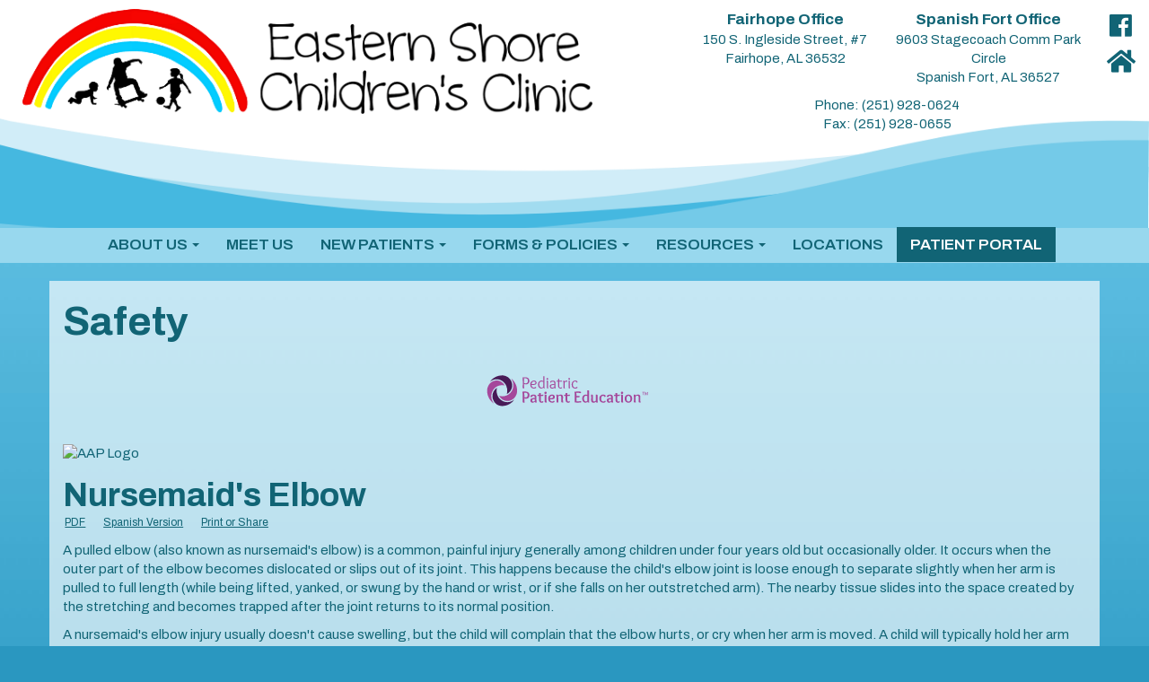

--- FILE ---
content_type: text/html; charset=utf-8
request_url: https://www.eschildrens.com/Nursemaid-s-Elbow
body_size: 21679
content:
<!DOCTYPE html>
<html lang="en">
<html xmlns="http://www.w3.org/1999/xhtml"  lang="en">
<head id="head"><title>
	Nursemaid&#39;s Elbow | Eastern Shore Children&#39;s Clinic | Fairhope, AL | Spanish Fort, AL
</title><meta name="description" content="Has your child complained of elbow pain? They may have a pulled elbow, common in children under 4. It's a dislocation of the elbow joint causing discomfort." /> 
<meta http-equiv="content-type" content="text/html; charset=UTF-8" /> 
<meta http-equiv="pragma" content="no-cache" /> 
<meta http-equiv="content-style-type" content="text/css" /> 
<meta http-equiv="content-script-type" content="text/javascript" /> 
<meta name="keywords" content="injury_prevention, " /> 
<link href="/CMSPages/GetResource.ashx?stylesheetname=specific-EasternShoreChildrensClinic" type="text/css" rel="stylesheet"/>
<meta http-equiv="X-UA-Compatible" content="IE=edge">
<meta name="viewport" content="width=device-width, initial-scale=1">

<link href="/Template1/media/css/bootstrap-min.css" rel="stylesheet">
<link href="https://fonts.googleapis.com/css?family=Archivo:400,600,700" rel="stylesheet">
<link href="https://use.fontawesome.com/releases/v5.0.8/css/all.css" rel="stylesheet">
<link href="//netdna.bootstrapcdn.com/bootstrap/3.0.0/css/bootstrap-glyphicons.css" rel="stylesheet">

<!-- HTML5 shim and Respond.js IE8 support of HTML5 elements and media queries -->
<!--[if lt IE 9]>
  <script src="https://oss.maxcdn.com/libs/html5shiv/3.7.0/html5shiv.js"></script>
  <script src="https://oss.maxcdn.com/libs/respond.js/1.4.2/respond.min.js"></script>
<![endif]-->

<script src="https://ajax.googleapis.com/ajax/libs/jquery/1.11.0/jquery.min.js"></script>

<meta name="google-site-verification" content="0RsBHmyRI2hlRoqRF7ftoVORcQ0N9wQg_6qrSMbKPP8" />

<!-- Google tag (gtag.js) -->
<script async src="https://www.googletagmanager.com/gtag/js?id=G-4CSC36CNTV"></script>
<script>
  window.dataLayer = window.dataLayer || [];
  function gtag(){dataLayer.push(arguments);}
  gtag('js', new Date());

  gtag('config', 'G-4CSC36CNTV');
</script>

<!-- Google tag (gtag.js) -->
<script async src="https://www.googletagmanager.com/gtag/js?id=G-WWMS7QXR5B"></script>
<script>
  window.dataLayer = window.dataLayer || [];
  function gtag(){dataLayer.push(arguments);}
  gtag('js', new Date());

  gtag('config', 'G-WWMS7QXR5B');
</script> 
<link href="/App_Themes/Default/Images/favicon.ico" type="image/x-icon" rel="shortcut icon"/>
<link href="/App_Themes/Default/Images/favicon.ico" type="image/x-icon" rel="icon"/>
<link rel="canonical" href="https://www.eschildrens.com/Resources/Medical-Library/Safety/Nursemaid-s-Elbow" />
<meta property="og:title" content="Nursemaid's Elbow" />
<meta name="twitter:title" content="Nursemaid's Elbow" />
<meta property="og:site_name" content="Eastern Shore Children's Clinic" />
<meta property="og:url" content="https://eschildrens.com/Nursemaid-s-Elbow" />

<meta property="og:image:width" content="" />
<meta property="og:image:height" content="" />

<meta property="og:description" content="Has your child complained of elbow pain? They may have a pulled elbow, common in children under 4. It's a dislocation of the elbow joint causing discomfort." />
<meta name="twitter:description" content="Has your child complained of elbow pain? They may have a pulled elbow, common in children under 4. It's a dislocation of the elbow joint causing discomfort." />
<meta property="og:type" content="article" /> 
<!--308951 143--><link rel="canonical" href="https://www.eschildrens.com/Nursemaid-s-Elbow" />
</head>
<body class="LTR Safari Chrome Safari131 Chrome131 ENUS ContentBody" >
    
    <form method="post" action="/Nursemaid-s-Elbow" id="form">
<div class="aspNetHidden">
<input type="hidden" name="__CMSCsrfToken" id="__CMSCsrfToken" value="STHAmXuADHM++Olf5rh9kmIys7w/BGxeeZzWEi92coKVzoDna91WrPKkki7QhNFzNSqERczQLsZZH4b1nfjnM8XCg63PAz7IsBNG7fXuF2E=" />
<input type="hidden" name="__EVENTTARGET" id="__EVENTTARGET" value="" />
<input type="hidden" name="__EVENTARGUMENT" id="__EVENTARGUMENT" value="" />

</div>

<script type="text/javascript">
//<![CDATA[
var theForm = document.forms['form'];
if (!theForm) {
    theForm = document.form;
}
function __doPostBack(eventTarget, eventArgument) {
    if (!theForm.onsubmit || (theForm.onsubmit() != false)) {
        theForm.__EVENTTARGET.value = eventTarget;
        theForm.__EVENTARGUMENT.value = eventArgument;
        theForm.submit();
    }
}
//]]>
</script>


<script src="/WebResource.axd?d=pynGkmcFUV13He1Qd6_TZG-CeU-y6tdidoZEqpq7uhjmxhzgAXn3R54_hR7evvIidow7fxG1-a6_Pf30ZedSsw2&amp;t=638901320248157332" type="text/javascript"></script>

<input type="hidden" name="lng" id="lng" value="en-US" />
<script type="text/javascript">
	//<![CDATA[

function PM_Postback(param) { if (window.top.HideScreenLockWarningAndSync) { window.top.HideScreenLockWarningAndSync(1080); } if(window.CMSContentManager) { CMSContentManager.allowSubmit = true; }; __doPostBack('m$am',param); }
function PM_Callback(param, callback, ctx) { if (window.top.HideScreenLockWarningAndSync) { window.top.HideScreenLockWarningAndSync(1080); }if (window.CMSContentManager) { CMSContentManager.storeContentChangedStatus(); };WebForm_DoCallback('m$am',param,callback,ctx,null,true); }
//]]>
</script>
<script src="/ScriptResource.axd?d=x6wALODbMJK5e0eRC_p1LVk-1EUx-vylnYorzherDzazsFyhGhGpHYPjnpJAe1qEpgI9YflwTkiiEgWKJ6Cy_Y5DI_6SLaMPdyoBBhvP9rK7KhlQjDlsrnTrVbT5GG4X0&amp;t=7c776dc1" type="text/javascript"></script>
<script src="/ScriptResource.axd?d=P5lTttoqSeZXoYRLQMIScCZSyVZ5lZDFxN3AkCAhMaPrKELKyIV27XCxzUWIXpcCZlCNFKehrmjOZpxPwxlvSc5TjTbhqCGxFRfIdDYcZujdeM6ETrELMef2WWW_khOC0&amp;t=7c776dc1" type="text/javascript"></script>
<script type="text/javascript">
	//<![CDATA[

var CMS = CMS || {};
CMS.Application = {
  "isRTL": "false",
  "isDebuggingEnabled": false,
  "applicationUrl": "/",
  "imagesUrl": "/CMSPages/GetResource.ashx?image=%5bImages.zip%5d%2f",
  "isDialog": false
};

//]]>
</script>
<div class="aspNetHidden">

	<input type="hidden" name="__VIEWSTATEGENERATOR" id="__VIEWSTATEGENERATOR" value="A5343185" />
	<input type="hidden" name="__SCROLLPOSITIONX" id="__SCROLLPOSITIONX" value="0" />
	<input type="hidden" name="__SCROLLPOSITIONY" id="__SCROLLPOSITIONY" value="0" />
</div>
    <script type="text/javascript">
//<![CDATA[
Sys.WebForms.PageRequestManager._initialize('manScript', 'form', ['tctxM',''], [], [], 90, '');
//]]>
</script>

    <div id="ctxM">

</div>
    
<a href="#maincontent" class="screentext">Skip to main content</a>

<header id="top">
<div class="container-fluid">
<div class="row">
<div class="col-md-7 col-sm-6 logo">
<a href="/Home.aspx"><img src="/EasternShoreChildrensClinic/media/images/Eastern-Shore-Childrens-Clinic-logo.png" alt="Eastern Shore Children's Clinic, Alabama" width="674">
<!-- redirect for special pages web part-->
<span id="p_lt_ctl00_RedirectForSpecialPages_redirect"></span>
<span id="p_lt_ctl00_RedirectForSpecialPages_debug"></span>

</a>
</div>
<div class="col-md-5 col-sm-6">
	<div id="topaddresses">
<div class="top-address">
<a href="/Locations/Fairhope-Office"><strong>Fairhope Office</strong><br/>
150 S. Ingleside Street, #7 
<br />
Fairhope, 
AL  
36532</a>
</div><div class="top-address">
<a href="/Locations/Spanish-Fort-Office"><strong>Spanish Fort Office</strong><br/>
9603 Stagecoach Comm Park Circle 
<br />
Spanish Fort, 
AL  
36527</a>
</div>
<div id="topphonecall">
<a href="tel:#12519280624">Phone: (251) 928-0624</a><br/>
Fax: (251) 928-0655
</div>
</div><div class="top-social"><a href="https://www.facebook.com/eschildrens/" target="_blank"><i class="fab fa-facebook"><span class="screentext">Follow Eastern Shore Children's Clinic on Facebook</span></i></a>
<a href="/"><i class="fas fa-home"><span class="screentext">Eastern Shore Children's Clinic Home Page</span></i></a>
</div>
</div>
</div>
</div>

<div id="topwave"></div>
<div class="container-fluid" id="topnavbar">
<div class="row">
<div class="navbar navbar-default" role="navigation">
        <div class="navbar-header">
            <button type="button" class="navbar-toggle" data-toggle="collapse" data-target=".navbar-collapse" aria-expanded="false" aria-controls="navbar">
                <span class="icon-bar"></span>
                <span class="icon-bar"></span>
                <span class="icon-bar"></span>
          <span class="navbar-brand mb-0 h1">Menu</span>
          </button>
        </div>

<div class="collapse navbar-collapse">
	
<ul id="menuElem" class="navbar-nav">
<li class="dropdown ">

<a href="/About-Us" class="dropdown-toggle" data-toggle="dropdown"  role="button" aria-haspopup="true" aria-expanded="false"><span>About Us</span>
<b class="caret"></b></a>

<ul class="dropdown-menu">
<li class="dropdown "><a href="/About-Us/Our-Mission" >Our Mission
  </a></li>

<li class="dropdown "><a href="http://easternshorechildrensclinic.server1.remedyconnect.com/locations"  target="_blank">Locations/Hours
  </a></li>

<li class="dropdown "><a href="/About-Us/PCMH" >PCMH
  </a></li>

<li class="dropdown "><a href="/About-Us/Well-Child-Visit-Schedule" >Well Child Visit Schedule
  </a></li>

<li class="dropdown "><a href="/About-Us/Sick-Child-Visits" >Sick Visits
  </a></li>

<li class="dropdown "><a href="/About-Us/After-Hours" >After Hours
  </a></li>

<li class="dropdown "><a href="/About-Us/Emergencies" >Emergencies
  </a></li>

<li class="dropdown "><a href="/About-Us/Insurance" >Insurance
  </a></li>

<li class="dropdown "><a href="/About-Us/Hospitals" >Hospitals
  </a></li>

<li class="dropdown "><a href="/About-Us/Get-Our-Mobile-App" >Get Our Mobile App
  </a></li>
</ul></li>




<li class="">
<a href="/Meet-Us"><span>Meet us</span>
</a>

</li>



<li class="dropdown ">

<a href="/New-Patients" class="dropdown-toggle" data-toggle="dropdown"  role="button" aria-haspopup="true" aria-expanded="false"><span>New Patients</span>
<b class="caret"></b></a>

<ul class="dropdown-menu">
<li class="dropdown "><a href="/New-Patients/New-Patient-Information" >New Patient Information
  </a></li>

<li class="dropdown "><a href="/New-Patients/Are-We-A-Good-Fit-For-You" >Are We a Good Fit For You?
  </a></li>

<li class="dropdown "><a href="/New-Patients/Are-You-Expecting" >Are You Expecting?
  </a></li>
</ul></li>



<li class="dropdown ">

<a href="/Forms-Policies" class="dropdown-toggle" data-toggle="dropdown"  role="button" aria-haspopup="true" aria-expanded="false"><span>Forms & Policies</span>
<b class="caret"></b></a>

<ul class="dropdown-menu">
<li class="dropdown "><a href="/Forms-Policies/Vaccine-Policy" >Vaccine Policy
  </a></li>

<li class="dropdown "><a href="/Forms-Policies/General-Office-Policies" >General Office Policies
  </a></li>

<li class="dropdown "><a href="/Forms-Policies/Downloadable-Forms" >Downloadable Forms
  </a></li>
</ul></li>



<li class="dropdown ">

<a href="/Resources" class="dropdown-toggle" data-toggle="dropdown"  role="button" aria-haspopup="true" aria-expanded="false"><span>Resources</span>
<b class="caret"></b></a>

<ul class="dropdown-menu">
<li class="dropdown "><a href="/Resources/Is-Your-Child-Sick" >Is Your Child Sick
  </a></li>

<li class="dropdown "><a href="/Resources/Medicine-Dosages" >Medicine Dosages
  </a></li>

<li class="dropdown "><a href="/Resources/Medical-Conditions" >Medical Conditions
  </a></li>

<li class="dropdown "><a href="/Resources/Medical-Library" >Medical Library
  </a></li>

<li class="dropdown checker"><a href="/Resources/Visual-Symptom-Checker" >Visual Symptom Checker
  </a></li>

<li class="dropdown "><a href="/Resources/Useful-Links" >Useful Links
  </a></li>
</ul></li>




<li class="">
<a href="/Locations"><span>Locations</span>
</a>

</li>




<li class="portal">
<a href="/Patient-Portal"><span>Patient Portal</span>
</a>

</li>
</ul>



</div><!-- /.navbar-collapse -->
</div><!-- navbar -->
</div>
</div>
</header>

<div class="bottomofsea" id="maincontent">
<div class="container">
<div class="row">
<div class="col-md-12 contentarea">
  

<!-- Container -->
<h1>Safety



</h1>








<!--End Edit Information-->
<!--List Article Information-->
<span id="p_lt_ctl03_pageplaceholder_p_lt_ctl00_PWMedicalComprehensiveContent_test"></span>


<!--End List Article Information-->
<!--Article Information-->

<div id="p_lt_ctl03_pageplaceholder_p_lt_ctl00_PWMedicalComprehensiveContent_panelArticle" class="rcArticle">
	
 
    
    
    
    <div class="applogos"><a href="https://patiented.solutions.aap.org/" target="_blank"><img src="https://aap2.silverchair-cdn.com/data/SiteBuilderAssets/Live/Images/patiented/patiented2032140841.svg" class="aaplogo" alt="AAP Logo" /><img src="https://publications.aap.org/UI/app/svg/umbrella/umbrella-logo.svg" class="aaplogo2" alt="AAP Logo" /></a><div class="aapcontentclear"></div></div>
<div class="aapcontent">
<h1>Nursemaid's Elbow</h1>
  <p class="popen aappdf"><a href="https://publications.aap.org/patiented/article-pdf/722045/ppe_document109_en.pdf?username=pediatricweb&password=PedWeb1" class="btnopen" target="_blank">PDF</a></p>
  <p class="popen aappdf"><a href="https://publications.aap.org/patiented/article-pdf/721079/ppe_document109_sp.pdf?username=pediatricweb&password=PedWeb1" class="btnopen" target="_blank">Spanish Version</a></p>
  <!--<p class="popen aappdf"><a class="btnopen" href="https://publications.aap.org/patiented/article-lookup/doi/10.1542/ppe_document109.spanish?username=pediatricweb&password=PedWeb1" target='_blank' id="BodyContent_PageContent_aSpanishLink"><i class="icon-languages"></i><span> Spanish Version</span></a></p>-->
<!--<p class="popen"><a class="btnopen" href="https://publications.aap.org/patiented/article-lookup/doi/10.1542/ppe_document109" target='_blank' id="BodyContent_PageContent_aSpanishLink"><i class="icon-languages"></i><span>Print or Share</span></a></p>-->
  <p class="popen"><a class="btnopen" href="https://publications.aap.org/patiented/article-lookup/doi/10.1542/ppe_document109?username=pediatricweb&password=PedWeb1" target='_blank' id="BodyContent_PageContent_aSpanishLink"><i class="icon-languages"></i><span>Print or Share</span></a></p>
  


<div class="pwdescription" >
  <div class="intro" id="ppe_document109.en.s001">
    <p id="ppe_document109.en.s001p001">A pulled elbow (also known as nursemaid's elbow) is a common, painful injury generally among children under four years old but occasionally older. It occurs when the outer part of the elbow becomes dislocated or slips out of its joint. This happens because the child's elbow joint is loose enough to separate slightly when her arm is pulled to full length (while being lifted, yanked, or swung by the hand or wrist, or if she falls on her outstretched arm). The nearby tissue slides into the space created by the stretching and becomes trapped after the joint returns to its normal position.</p>
    <p id="ppe_document109.en.s001p002">A nursemaid's elbow injury usually doesn't cause swelling, but the child will complain that the elbow hurts, or cry when her arm is moved. A child will typically hold her arm close to the side, with the elbow slightly bent and the palm turned toward the body. If someone tries to straighten the elbow or turn the palm upward, the child will resist because of the pain.</p>
  </div>
  <div id="ppe_document109.en.s002">
    <h3>Treating Nursemaid's Elbow</h3>
    <p id="ppe_document109.en.s002p001">This injury should be treated by a pediatrician or other trained health care provider. Since elbow pain can also be due to a fracture, your pediatrician may need to consider this before the elbow is "reduced" or put back into place.</p>
    <p id="ppe_document109.en.s002p002">Your doctor will check the injured area for swelling and tenderness and any limitation of motion. If an injury other than nursemaid's elbow is suspected, X-­rays may be taken. If no fracture is noted, the doctor will move and twist and flex the arm gently to release the trapped tissue and allow the elbow to return to its normal position. Once he has moved the elbow back in place, the child will generally feel immediate relief and within a few minutes should be using her arm normally without any discomfort.</p>
    <p id="ppe_document109.en.s002p003">Occasionally, the doctor may recommend a sling for comfort for two or three days, particularly if several hours have passed before the injury is treated successfully. If the injury occurred several days earlier, a hard splint or cast may be used to protect the joint for one to two weeks.</p>
    <p id="ppe_document109.en.s002p004">Persisting pain after a "reduction" may mean that a fracture occurred that may not have been apparent at the time of initial X-­rays.</p>
  </div>
  <div id="ppe_document109.en.s003">
    <h3>Prevention</h3>
    <p id="ppe_document109.en.s003p001">Nursemaid's elbow can be prevented by not pulling or lifting your child by the hands or wrists, or swinging her by the arms. Instead, lift your child by grasping her body under the arms.</p>
  </div>
  <div class="disclaimer" id="ppe_document109.en.s004">
    <p id="ppe_document109.en.s004p001">Source: <italic>Caring for Your Baby and Young Child: Birth to Age 5</italic> (© 2014 American Academy of Pediatrics) </p>
    <p id="ppe_document109.en.s004p002">The information contained in this publication should not be used as a substitute for the medical care and advice of your pediatrician. There may be variations in treatment that your pediatrician may recommend based on individual facts and ­circumstances.</p>
  </div>
</div>



  https://publications.aap.org/patiented/article-pdf/721079/ppe_document109_sp.pdf
<script>
var f = document.getElementById("framecontent");
if (f!=null)
{
f.style.height = "100%";//f.contentWindow.document.body.scrollHeight + "px";
f.style.width = "100%";//f.contentWindow.document.body.scrollHeight + "px";
f.style.height = "1000px";//f.contentWindow.document.body.scrollHeight + "px";
f.style.height = f.contentWindow.document.body.scrollHeight + "px";
//f.style.width = "846px";//f.contentWindow.document.body.scrollHeight + "px";
}
</script>
<div class="pwcopyright">© 2017 American Academy of Pediatrics. All rights reserved.</div>
  <p class="articledates" style="font-size:0.9em;">
<small class="reviewdate">AAP Feed run on  10/29/2025 8:17:53 PM.</small>
<small class="updatedate">Article information last modified on 8/6/2023 9:02:40 AM.</small>
  </p>
</div>
<style>
div.disp-level2 h3{text-decoration:underline;}  
  .coding{display:none;}
  img.img-aap,
  section#content img.img-aap{max-width:500px!important;width:100%;height:auto;
    margin-bottom:1em;margin-top:1em;
    border:0;
  -webkit-box-shadow: 0px 0px 0px 0px rgba(153,153,153,0.75);
-moz-box-shadow: 0px 0px 0px 0px rgba(153,153,153,0.75);
box-shadow: 0px 0px 0px 0px rgba(153,153,153,0.75);
  }  
.applogos{margin-top:1em;display:block;width:100%;}
.aaplogo{max-height:3.5em;max-width:100%;width:auto;float:left;margin:1em;margin-left:0;}
.aaplogo2{max-height:3.5em;max-width:100%;width:auto;float:left;margin:1em;margin-left:0;}
div.aapcontentclear{clear:left;}  
div.aapcontent{}
  
div.disclaimer{padding-bottom:1em;padding-top:1em; }
div.disclaimer p{font-size:0.9em;font-style:italic;}
.btnopen{padding:0.2em;font-size:0.8em;}
.btnopen:hover{background-color:#cccccc;}
.disp-level1 {/*                border-top:solid 1px #666666;*/}
.disp-level2 {}
.disp-level1 h3{}
.disp-level2 h3{}
  .disp-level1 table td,
  .disp-level2 table td{vertical-align:top;padding:0.5em;border:solid 1px #CCCCCC;}
  .disp-level1 img{display:block;margin-bottom: 1em;}
.boxed-text {border:solid 1px #cccccc;padding: 1em;margin-bottom: 1em;}
.boxed-text h3 {font-size: 1.1em!important;}
.btnopen:hover {
  /* IE 8 */
  -ms-filter: "progid:DXImageTransform.Microsoft.Alpha(Opacity=50)";
  /* IE 5-7 */
  filter: alpha(opacity=50);
  /* Netscape */
  -moz-opacity: 0.5;
  /* Safari 1.x */
  -khtml-opacity: 0.5;
  /* Good browsers */
  opacity: 0.5;
}
  
  .aappdf{float:left;margin-right:1em;}
  .popen{display:inline-block;}
</style>


    <div id="pwrelatedimages">
        
    </div>
    <style>
        #pwrelatedimages {
            width: 100%;
        }
            #pwrelatedimages div {
                float:left;
                width:20%;
                margin:1%;
                min-height: 20em;
                overflow:hidden;
            }
                #pwrelatedimages div img {
                    width:100%;
                    max-width:400px;
                }
                #pwrelatedimages div div.caption {
                    width:100%;
                    font-size: 0.8em;
                    
                }
        @media (max-width:1200px) {#pwrelatedimages div {width:33%;margin:1%;min-height: 20em;}}
        @media (max-width:992px) {#pwrelatedimages div {width:33%;margin:1%;min-height: 15em;}}
        @media (max-width:767px) {#pwrelatedimages div {width:48%;margin:1%;min-height: 20em;}}
        @media (max-width:450px) {#pwrelatedimages div {width:98%;margin:1%;min-height: auto;}}
    </style>

</div>


<!--End Article Information-->
<!-- Immunization Chart --->

<!-- End Immunization Chart--->
<div id="p_lt_ctl03_pageplaceholder_p_lt_ctl00_PWMedicalComprehensiveContent_schemaArticle">
	
<script type="application/ld+json">
{
  "@context": "http://schema.org",
  "@type": "MedicalScholarlyArticle",
  "about": [
    {
      "@type": "MedicalCondition",
      "name": "Nursemaid's Elbow"
    }
  ],
  "datePublished": "8/6/2023 9:02:40 AM",
  "description": "Has your child complained of elbow pain? They may have a pulled elbow, common in children under 4. It's a dislocation of the elbow joint causing discomfort.",
  "headline": "Nursemaid's Elbow",
  "image" : ""
  
}
</script>

</div>






</div>
</div>
</div>
</div><!-- End of bottomofsea -->

<footer>
<div class="container">
<div class="row">
<div class="col-md-6 col-sm-6 col-xs-6 translate">
	<div id="translate">
<div id="google_translate_element"></div><script type="text/javascript">
function googleTranslateElementInit() {
  new google.translate.TranslateElement({pageLanguage: 'en'}, 'google_translate_element');
}
</script><script type="text/javascript" src="//translate.google.com/translate_a/element.js?cb=googleTranslateElementInit"></script>
</div>
</div>
<div class="col-md-6 col-sm-6 col-xs-6 social">
	<a href="https://www.facebook.com/eschildrens/" target="_blank">Follow Us <i class="fab fa-facebook"><span class="screentext">Follow Eastern Shore Children's Clinic on Facebook</span></i></a>
</div>
</div>

<div class="container">
<div class="row">
<div class="col-md-12">
<div id="toplink">
<a href="#top"><span class="fa fa-chevron-up fa-3x"></span></a>
</div>
<div class="copyright">
<link href="/CMSPages/GetResource.ashx?stylesheetfile=/_common/RemedyConnectFooter.css" type="text/css" rel="stylesheet" />
<script src="/_common/RemedyConnectFooter.js"></script>
<div id="closed"></div>
<div style="position: absolute; height: 1px; top: 0; left: 0;" class="remedyFooterPopups">
    
    <div class="popup-wrapper" id="popupDisclaimer">
        <div class="popup-container">
            <div id="disclaimertext"></div>
            <a class="popup-close" href="#">X</a>
        </div>
    </div>
    <div class="popup-wrapper" id="popupPrivacy">
        <div class="popup-container">
            <div id="privacytext"></div>
            <a class="popup-close" href="#">X</a>
        </div>
    </div>
    
</div>
<!--Remedy Web Footer--->

<script>var varPolicy = "privacytext"; var varDisclaimer = "disclaimertext";</script>
<div class="footercopyright">
   <span class="footercopy">
      Copyright &copy; 2026       Eastern Shore Children's Clinic.  All rights reserved.
   </span>
</div>
<div class="footerprivacy">
   <span class="footermedical">
      <a href="https://remedyconnect.com" target="_blank" rel="nofollow" >Medical Web Design by Remedy<i>Connect</i></a>.
         <a href="https://www.kentico.com" target="_blank" title="Kentico" rel="nofollow">Powered by Kentico CMS</a>.
   </span>
   <span class="footerdisclaimer">
     See our <a href="#popupDisclaimer" class="popup-link" onclick="LoadGlobalArticle(19, varDisclaimer);" > Disclaimer</a> and <a href="#popupPrivacy" class="popup-link" onclick="LoadGlobalArticle(20, varPolicy);">Privacy Policy</a>.
   </span> 
   <span class="footerlogin">
     <a href="/admin/" target="_blank" rel="nofollow" >Website Admin</a>
   </span> 
</div> 
<!--End Remedy Web Footer--->





<style type="text/css">
#popupDisclaimer,
    #popupPrivacy
{
margin-top: -3500px;
}
</style><a class="btn btn-primary " href="https://www.officepracticum.com/substitute-notice/" target="_blank">Vendor Incident</a>


<!--Schema Org-->
<div style="display: none;">
    <span id="p_lt_ctl06_SchemaOrg_debugme">:Nursemaid-s-Elbow</span>
</div>











<!--Schema Org-->

<div id="p_lt_ctl06_CSSUsed_panelJavascript">
	

<script type="text/javascript">
    //This is to defer the CSS Files we classify as preload and give media of remedy (or anything else)
    //When this runs (after load), it loads the rest of the used css
    jQuery(document).ready(function () {
        jQuery("link").each(function () {
            var rel = jQuery(this).attr("class");
            if (rel == "preload") {
                jQuery(this).attr("media", "all");
            }
        });
        var lazybodywidth = window.innerWidth;
        jQuery(".lazyload").each(function () {
            var theSrc = jQuery(this).attr("data-lazyload");
            var theMobileSrc = jQuery(this).attr("data-lazyload-mobile");
            if (lazybodywidth <= 768) {
                if (theMobileSrc != null) {
                    jQuery(this).attr("src", theMobileSrc);
                }
                else {
                    if (theSrc != null) {
                        jQuery(this).attr("src", theSrc);
                    }

                }

            }
            else {
                if (theSrc != null) {
                    jQuery(this).attr("src", theSrc);
                }
            }
        });
        jQuery(".lazyloadbg").each(function () {
            var theSrc = jQuery(this).attr("data-lazyload");
            if (theSrc != null) {
                jQuery(this).css("background-image", "url('" + theSrc + "')");
            }
        });
    });
    document.addEventListener('scroll', function (event) {
        scrollPosition = jQuery(this).scrollTop();
        
        if (scrollPosition >= 50) {
            jQuery(".offscreen").each(function () {
                var theSrc = jQuery(this).attr("data-lazyload");
                if (theSrc != null) {
                    if (theSrc != jQuery(this).attr("src")) {
                        jQuery(this).attr("src", theSrc);
                    
                    }
                }

            });
            jQuery(".offscreenbg").each(function () {
                var theSrc = jQuery(this).attr("data-lazyload");
                if (theSrc != null) {
                    var bgSrc = jQuery(this).css("background-image");
                    if (bgSrc.indexOf("1x1trans") >= 0) {
                        jQuery(this).css("background-image", "url(" + theSrc + ")");
                    }
                    
                }
            });
        }
    }, true /*Capture event*/);
    
        
    
    
    
    
</script>

</div>



</div>
</div>
</div>
</div>
</footer>

<script src="/EasternShoreChildrensClinic/media/js/svg-to-png.js" type="text/javascript"></script>
<script src="/Template1/media/js/bootstrap-min.js"></script>
<script> 
$(document).on('click','.navbar-collapse.in',function(e) {
    if( $(e.target).is('a') && $(e.target).attr('class') != 'dropdown-toggle' ) {
        $(this).collapse('hide');
    }
});
    </script>
    
    

<script type="text/javascript">
	//<![CDATA[
(function() {
var ga = document.createElement('script'); ga.type = 'text/javascript'; ga.async = true;

ga.src = ('https:' == document.location.protocol ? 'https://ssl' : 'http://www') + '.google-analytics.com/ga.js';
var s = document.getElementsByTagName('script')[0]; s.parentNode.insertBefore(ga, s);
})();
//]]>
</script>
<script type="text/javascript">
	//<![CDATA[
if ( (parent == null) || (!parent.IsCMSDesk) ) {
try { 
var _gaq = _gaq || [];
_gaq.push(['_setAccount', 'UA-124566056-24']);
_gaq.push(['_setDomainName', 'eschildrens.com']);
_gaq.push(['_setAllowLinker', true]);
_gaq.push(['_trackPageview']);
} catch(err) {}
}
//]]>
</script>
<script type="text/javascript">
	//<![CDATA[
if (typeof(Sys.Browser.WebKit) == 'undefined') {
    Sys.Browser.WebKit = {};
}
if (navigator.userAgent.indexOf('WebKit/') > -1) {
    Sys.Browser.agent = Sys.Browser.WebKit;
    Sys.Browser.version = parseFloat(navigator.userAgent.match(/WebKit\/(\d+(\.\d+)?)/)[1]);
    Sys.Browser.name = 'WebKit';
}
//]]>
</script>
<script type="text/javascript">
//<![CDATA[

var callBackFrameUrl='/WebResource.axd?d=beToSAE3vdsL1QUQUxjWdfhURIb5ED_JcFUgfkhhuJypmAiykldgDn0hIvyvJN0_b5a3uDYjqPtDNw1P2S-EbA2&t=638901320248157332';
WebForm_InitCallback();
theForm.oldSubmit = theForm.submit;
theForm.submit = WebForm_SaveScrollPositionSubmit;

theForm.oldOnSubmit = theForm.onsubmit;
theForm.onsubmit = WebForm_SaveScrollPositionOnSubmit;
//]]>
</script>
  <input type="hidden" name="__VIEWSTATE" id="__VIEWSTATE" value="EW6eRYXEeSLyYACsmEJH0UHjiCmnFLfAHdzTsxBAILCPYkbbPS2L4HJrxkSPoDJG2tcGTtWmA5yN3+AC854KrPerhQeIkf+tIZwRF3cGISxl/R+v/PR+4VMeJXxjNJ53GWe4e/mhc1xevpE5StzSrsxTW5a7TAoimyV7/9jBicyu/HFaiud8qGxaP/lE1B9azUO1i6lTbzJx6XqH3yftM9C9M7X3lGGU/Q3SIP5CbxOGfrmqpo+Xx32+1znvJkUC45IGhYWnQStldwRSRjx9s3wvNF8H6BAmw1Gmuh3txA3oSgx+huWrGJD9RxgMZwwF9T0ojaMbN9AZ8I0IMn/4IaOoBqfhhV+wYJjns4cRLNLDnpF0wxS/qmS0RaAPZD33WSixvvgJoUO/[base64]/fcsXfsR9GeySsERimxlC43jxPw6ex49mjt5lLEq35pvtgRPvcuevdWVfh9RMwnCB/53qCpE3Suw2jvGg+fkT9G/6dskoALCH/lHFwv+48Pv23c8lkcV6euViDtHvu844SvUNd/xLFaaCyyk2j/bakzop4Jnc6cDdjgQvkeUYj3QTXplK4OakK1Oj3hhmDD05gJXpUIIU4nSjIZ+pGOt2gKul4Jm0JadAUe2HlbLLX7U6/[base64]/4Mz0tiEFywBcCSRUnVeCUZfYHlw/wANqb0jxHegWz2mkvdG98pvDXOWN0f3iC/gaJzIdeglshe/ZpPLvwCVeqRRPPELWCpEC4bSWC+v1fD5ViJjRSHpeDvmzyyuYetBHfIA/ik4ry6Ju33j2LakDzoEBJeehZW6HfCLODLLvxL38y8AKhjSuWQnzA4mmaL5Mp4Vnd6h55gJ4DdNHS02m13snlD4FCdDHuPXCJL8tXjsUQ8GL1dggODwUKOdSeBlNFSqLur5V/[base64]/9PKr+sdSzXN5yYxCajKmD6ltrVYGBKMmfqh5ADb4gQmOJrDCWNsUFIoLWz8yoAj6Q4M1p/EOsROokipyBABqWpWXRKtCypdoHZHo82APcqwHx2GD5ygbzLGJWHPK7PJzyg+pH2Pfph8arSyXsOQ7Ly3NuLsQK77yKSrO895f5l1wEjfWxWPdN+DJuRUqp/Fxxqqp+dRu0CzsfYWij3jIJrFgzKz2+T8H1O+t7IuFXfGIRZM9kwjFYlDk6vPc/iOgBmeYGy/XX6lpiAdxyYjqn8cDIAVhMO9W1Q5XxwzgkIpnVnchUGDYICiJ4DJxT98zlhxFiJrXK1OhccmWgbJNTlLvKIS+vZfF1RLEpaUwxIIpp/fegugpLrRO7c/aryvZ1qDg0ZrfidF1rSylmdLmpLFWY+zPzZeIb2Tuq0KvEeRcnAAHmNAFVUenoykYdgiUhFYBQBHFMVPlSg0W5ihjCLXWwMjeKEIrGTYiW4UBgj+zVyY91XB4XV/+gPRDB5YBV+b8slgiQ45QJalBLdUGA8WgjOB2CI7TOboBQ79xpFRMLgdqjtxk2NYNgE2B1dBxDvdu1rMA9ZYXdlblJATpPxe3afnJvnv5oR7ART9b3x/[base64]/O6t4JOlZqdtqZgCMk3RNf3aZ0q3RQw26KWcu3A3VJwpp2+9gUURsXYEiD4oYMGZNQO3XnHnMVP9sWdxefwt4UiZjFmsSzATuy6g1lLEpddbmZM4fRGngmwMY3TJLa1kpZ5w0fDQVQEq+S2he/QVd+kpSzz2QyJxBtlZ8mXfgReiUDD6f5P8zycABYiYnumQ1+MPd7xBzo0gtMTRKYZ2A9w+sTxeOzH2vmtvMUoUZ9tKa3uQY3kQ0Tkkbe0LempNBeSKwiBXZ0D5zsIP7yB66M3r5tTkd7LiMYTInr0ktlov5QnOUuOYTf7sFg0Qx2IeEdwOnF/RHYtoMSrR7QKm59ksE+ICSf6CpP8JOUi6sYpfu4xA0H56ArL56/AWroeOexhkZrs2/pZpxuxS+fVOPUecbSlaV9GLgxRIaVeZsQjXgO2ABN4LWiixdDIuD2lfnJ7eVP8db9BA/XwwDJSJhvmFTU38YBe/Sy6N33bXLy3xomjSYKWh3VitW7nJvv97yMCW9FJFbVDzOPyZ0I243SWOMLQMTyOu73Mgf54pXPjzhbpylaRGIsjqA81YLJdUeJcyeJN6T4rXZS3CKbwctdTLjg63/CXrBjJC9GPWRnjxAOsuWzdW554WsiYAUt2auGRcxz/q/2JfY8XUk5zR/UcVjU64XS9LUjxdxDxAHxRSaZvhrSihpsu/kz9ZDjg3dEbj5C+6mW0DTHmhFCzdYThay96Y1+MybU2H0WTdC9Vhlviru69Pq+MRXDqsxo8sFBwGto7KhM9Lfg4aj0KRVRIZbTIH6r399hbEfNgnzSK2ciny39keGlTYd7lxupX1IIwg3GKLttdQSUF1pbswFOsRmURe/CQPGZe1YK9bnErdHfo/FxPD1c+8LWSA0ESabqoNYndt6wBzu6g1M7QJgPjMcha+BJKgYY7AUxCzd3525dB5q/IjW672Zzd+8k9bLZG8SCrV+vcWKlsVVb8bRVma28lAt78sbR8lTUW81Fh3N6rn9ItCQH9oL3ey4/dp0Twc5Vo3+ISAApwjtgDfimMIevZxts9hVxnL/AzQ+e7hpRxifZxTNA/B3QRUHud8jgeEtGI2m/Az10+4m1Gj86lpXvs2/3oFTUY+X3cyv3GPnNv1rNA446vOU4aJ63Vo3+yhO79sBeFgGiEuLx5rE0Kzdi9B003KwcQbLpRiUHd4TTkG7dSmPqGy2T73x3LHo94oYtgPmxFMFn+HNw4NbNumyhB855zqsQeXsWSSpVkjkxGFSFvZwIwCfAXJvCVWOGdohKW7oxmdYpn4sdHf1Nz1r4NAqEHYrRP/cBy/tFor0xKOtWiISP2ywfGBiYtqiQTpzFbkyNay28TWO4ldGol0+ZqMfn/JOPuZEFM6quPjY2AHvUOCnfgjl7x2pAQfu5vSj4OfNLVpgwZqJybaGVa3k2myVOn4nEHMut6HBmKgxD+J1xZ5u0qDwRMdbUBloGoQSKXn0yJqm6TawU5Ds5n98YlCovg+165RjwSyyzlw/uZfyUZJ9StRYpXmir4YnuIG6CgEmhxZbBTUUCaRo3XyPkstd3nPAxHQKXQP6I839g4KBd37OORl9jyAFrCbEDDA7Xcka1fGtYAU0tgIwN9+qOYtf2QjSOsW/Dqw/7hX+hC/cGPOnGKNhZyavTFJZjzntxFlrYuVqtSBsRkdCYqaRJgQXcGzdXEk/Z2rohTJAeKUwOzastItDtd+DndXfu+R0HRfHb44vsW7KoRkv0igOPKLcztiHgiLQwWMu972fmuQStH4WcrqSLQSdkuG4fzK09vV8rfE0/JpAiRL66zqwGUfHC1Drn/N4WLh7f9k4E5rIWC8I0K+ANWw7wzfN96CVXJEyexexabI/Yhsx9F994gB2yIi7xudx4L3gcP/VttFAgydfAFFaT/t+ETpdtCgy16pmF2npHcJObNv/CLKEINZONOXWIbQKkYdgknbCWJc5iFqf2U2Iv2gNwEiY1Wuz6vZf96MNGq8zfsdh0q3cSpAbsvux5uTALd+QfFrSf7hX0DrAeZCe4pZnh7QSgCR0T90hJeAxS19vOz7JvrzrN0aqez+Q7U6Qy6xGt+ZGiUB1KdGKfnWfXpxnbY23Znhr0jJoYz+s/sxQYUBoWjBrh7n2zDVgLyXKVm2XiFDxPzCYOJzk0hwLYrVFUmbSQ9OXcVv0LH/IHx0nr78jkYdyg8LfZp/[base64]/QGoVtFK35Ozk54oLOL40wyM95+F8KoA3Tso0qqF+gm33qw4/kANqiH6tQVlT5lI7J6XLeUZx44SZouOfnzhxH0hurk+X9oiLnBZFLWjMS3lYigTxRMimGa9bDO5VhpOtpPlx4uaQnpQq0ZceZPtCEDdMdjJL+YRBhAdXOLWqHHJEgUPAaomonQSZXSMOhM1GfMlcKElLPFaU5p7epB/[base64]/x0K+7h0WOB2EzesFqXJ85kM8n3Ty6QIXkMnoKgFn1+tHP0uPpKgrJsyDrQu63n9YzZ3VRpjxBUfohPRJJU1GUKkpllniFQGdiQql2V2W3zy/fvhn0FSehDPsoxQPJ3+mBqthLUC5cTkddkDbs2vrJ/3qH+YWTu+ji7TCf6rYk7JyQI/2bCXBrdjflSh4y40HkzXnwk9dMzX3uFoYrc22bghmd/ymHWUiR9KSflBniRX47hIs6tVhRnC9Y0YwUt9l0nyADeZwtdEpra9C9KnsyVxoLImoilkTUOe6P++A6aZW5sZ6wo/[base64]/EIHvPAYi/X873BfbL8iRGyYhJhTqjbtOILkzoNTglQNLeCHb/[base64]/[base64]/ASkiP+4mFeMu4Ia9i7pUJhRMaV2a+ga68IED6Bb/[base64]/ObMiFfmOlAMQivcO7/2K2KYuV/bgu/+qaRC8vBsKoF1+V1DZMOs79iSHLXZJdAsY4b5MxfRRN2xYkcK1PNEbUzh5UTOlMeXkwOAooJHHcNSAtiEW5dAoxyeOw2/QqMYUlQHo0e+rT8kCASX+7Q0N2brsnvnoUGGKxbPGkrOccac3j7/C+imrzMt9JNBnfOqKN1YfBWsdGX5DHw3OQ8p8wAXDbyRlSsMchuKd805WgImivUQFAW1b/VxWO4p8xYPENX+nZA9Mu6mTPKvsTY8IBlhKyv5ShRJHdmMDT9RJl+paHnudmKh5wPg4sua1UBs/Fi0asr6MqlUB3iDSD+ltg/5O4/qkVcZ3GJicPXk29sfUt+LGWgloutJen4b6H6Ol56oXaDkzUhIRtMtGqsPz4hqxYguTMO+6b3W0QmnMxnO5WFwA2U+Q3YinbhBVYHv6/jaIm5t+bFswzRukTejZKTEpPnx9p2g4ICij96oXZVtK68LC4EcpNC257KhWWO6HrmnOhQQiyULTWEsYvJ79uijtnbO5icRJ+VrJ21ghUgNeoWZvHHClyANm/zKEwzjV/oZyWar9goUtVHW0945sjzD49zIINNnQ6lmK3kIkVdbNZHQNesMjAixdwi3RlLd3OZiykVODvN/hVT0P+DHbB3SlLzwyw2IVyBIrUxV/B7deammLAwo8vzUN1/q+XQ0p3aR4A2Kqjeq0oJ+PjQdeBOQHYyD/qF7R2bk6a8vcDFjBzmw55UeHoGWBuj5qknWhKFxczNmHuPbOZOLWRsdcGDqA965Fkz8lwZfN8NjT2H/wPD/7G1mmjM08wwe/WWXxqG6GpAfJ6ZqS9Z0f7cW1B1q9aGeUw2C0E+JQtMBmqQ8LHWEhn/iwcW79xdpaHcCffrLk36RTTBw60MUjNJQmMCm2UqyLkRy8pnh5cfs+j8p1Ci8EtMbY4AvxhJ/gsrO/PTyAyL3zHv+zzTu8vIwtuu7kLwU/SMhxUUj3PU6UPRPzk/PRhU2Vqke0A0lLTSTh97Biv0HDd4igXjWlemuNpDghIdbX4hn4+nGkGyPBGV4qKCVCPcze2SCt8fer+p+bk6+3vSOPOI0UC9ULcvwF+fdKRw1CT/hBxi1xANFystoObEcaC6fT7fz3O/[base64]/l7DT7Anjwh19a3yz3ZU2f3KSH9uDi5/DF/sF+Lk6tsHDnrJ3hgqzXJasIqQYz8vpJClQjzpLILBwXoraxjVI5rRvd/byM7gK3WwcGhWMqg/sqokMksYeRUqehAIIh5vqtzSGyyFIeega7HKs9tsyu/E/JcCPV7BBf3Ew2HCwCdZ42k84ytGuxi5oH0gLQCZwmgEeFqZ2MyHxAHtWXW41LjfIm2FgQIDYlU/u5p92QYSGfUUOns1HrtvopINKfaTqOeqSevK2y0O/PjY1+px/wyeKPH5xF1tAVdOnm3Hkha8C1F0dYwbOPqItKMZr9oUgGNrFVj1Io6tdSHoF6iWyD+me0J/G2i/QZQcehbu67BzqOQ7n8ZYBlGp9Kz5NuBcFCPvfWXPy4RKNhS65yqP+XCYy02SC1AtILznfkt2x+v1BZ4fbFIm/vq+GYoHS+pTTzXtDZDOiJoZCzJNIxrYAS+RbnSewR4whBZadTGmEEO5XCJ8AiRGV46PjX58+RAKRXPHAtl8oar81kGU9ArdOG9TDdPRA3MIrfTNU9GRB9r58hhxBj0DZZkaJLpuXV/FAC2BUyLOYLCsyTPaQZxWgAXCC+bad3QFHpFRv+OCO7RjehszFa8296MmuNvHj1R/OJIVJmzxv32ag7QkZHeOve1iU6zsw3NrRwVvRJFcy8n2ewd4XyPxMN8FLgYmhOdAISUG6ZrmbCJILP4mXoxehveYZQmTDikZyMRJjFi1kc9M/nsLzxaWoRogn+y33gaC6X/isH1W2mwAeHLLkX94jjc019I1E68MlhaZbVslKnY8THrNH3iouXgEbcRFiZnXbxlQfPDOypFTiPfh+hLBy66yPyXcXiSBMuQPS1J/Js7qPnoIg4fJRSkK6da+xwvXb+LjezQr56lnaIc/CRPvKKEOgognTozusesYcXM0B4oCrY5a6mQSMoUOQQGbvR6Bu6peSoO43cmWUPWbkst575NyDaZ/vpCnRTkP46DcKrdZyrWQOwyNpuesZC6EHfwCeftUgaAoGyTn8rVtKmbdZ14lKDQo/1kKs+VU+l2W8OvUcIkbA8m7tZ4j45L61CEQlJhS8toPt+/fiq47WHjqQnRywtU8r4oPnw+oJZRuIvGpx/+wybx4UxLKP1x9tOCfkdYRytlZ5NheCZ+Us6RDXeSJji2+m3qHvsNfNoNJGe6KkA/c3NxpSOuRZCJhYPyghos+Tf/qMFfq908N2U29Ya4K4+aBIY/LjmHPU1ijrdVfKoV4LFSlBWSgA1RnYRqanRSNeRF48nND2iJWfjZAOyXd9AuP0CLH8Cusp/S1eH1uFCJGxAz8TzDZzbzCJnfUePPHsk2iOpq2hTa8D4tgLeFtHgghfNFodMeiSnqvaTKvW3TJe+4/MetU7erZxxMD8Rp7vXu7gUW9vz+w4RqA6Gz0AoS5fSO+uLhdaXGQEqv9KjU28vmfaxMWE8V5b7JylcD+APt6qtlYuas0UdwMuN6WYFv7X93B6So3m6hUHWCQUFrT7ZUhMLy0QTEHOkFFaCKtuId/PT0Cp90Yn3xia/j+C/ji/hX8CgybGLINZjOfTgLnPouvaE2pn8cr+qwS22If/EdiZAsrpwrB7KSLFyzCUK+uhIM6IVUqiloADOu9I9E3K3WxS38b9WXbWr2xPN16tXc+mD9PoyH3x1ZsFMlUZveweigMve4TEbPiDNnPZBb2JcXjrvbCe7DxCOO6Dnjw6tP4kRln5x5F3lGAKH5bxbqXsKQgd6UqS+F74wfYJBrt/t8DZ75OMYtOglQhrJEps44InQ0VXUYbfjh89GOAkSSN8oJgH/49nkWhYuFA0WRfXQEfLQJXtdxJbf4qTjlBd9wIXvymmonq7fBVVN3dtPoOLBujPNm+PPQBESdRqkg3R/LT5tmfEIOKE/1i2xDI6DZ+MROqDXEPmWDiXz6DQaAgNAge0JBH/pic5IDG9juPmTMO8zSQYrLYLL4WHA9mUHTIL1XNfFvIN/QfBQCnuDrIw73pk0Zerwu6vX1sKFRBj8w4pm+S13dsYj8XZbQG1T582YOSZEq+vl102q58LOZK/Ql3iZhd/OIZzL6XW5Om9jBASUisPyg9PdXx0ho+dli+Njf4+Bxe45c3/PN2s/y2KwUimjLFhhFEl21dG7qJzl7EclQAjpOtNIYQK2WnZKMqkofegB7Ysw9ZmMhFgkxenF9+0ufm0oj4dWziqY26vHnsQ8uARm7yNHjMEv6Xi2GraYef96Bv71Rei67jYVobl/E3ytGPE+7GhdcWwAlpxrIrq+0D1wf8VN5SPxnjPzo8qoNKDNz9Juo/RgGjfVSDWEZiB/mOvCYqYZPw4R9Asoc8mhbKhaCjpV1REJM21VGXdWLcuSL+ILB1jbBcvhEe0orfGAXbclMMDE/UQ7i9EAumj9rzqm5AoBhbEWeKvzAq1QPSpq009KnyFtcSnaF/q0q/RR6GyRg1Zh1iSO8JsmO8HTBLkd0GxeyQyTkATLi+PaVn/TNPlwvUspsZWfLNNFUtAradJhRRXb028/eGkoYbmtXaK6Y78PI/Fqik+G/c1x0iQmMnPj6m6HxeDDPSbkXxTNmzX0AnrRwsvlAD6KOzrS0qzI+uVnNwo7xFLjBXWrFbpeoOCTu/btbdTgSaAd/jaVhowmYf+v+ytm2xFHRRoElIedy6g4Cuksgi+WTmkU5JbyJw2jKYBarap+QQ0RCGEeJYQSLtNM+4QK+vTAcpnH7r4qJKEE3AQ3JiVauLe8pmDnFExui3s1Dkx9aOPU526zBEB+6l1T7N/Mvb/sJECxr8lqRJMeoH6x0VO15dk8q2OL//GCD0EO6zEUcZiDQNgYedZWFLm7bpLLg6nXtuvrz5Qr4HjGBIaXKrmHB2bOyzDXc06VFXjIDxE114jXkq5Bjo3KURMWD3tRP4uo4ruiRpY1fTwhffe4mtUMROvQYya9+SnJVy7xkuatLM3/VTDexFIQSrKW0Qn9kCXcTqKwIZ+ZDPE7/x1ofYB6zzeJKvm8ZMydvHJXpNfEeLSqF9sJwDMbN10tZdTVbijYut2ZQAtu4W03VxFwq6kW5+7OzqxJDBAeq9pdeswuoCP8eWflpT9QPBB/KthsSRxAvDf5PVBha56UXfZIgYsSMBQfY8EHIphlwjnxTZQiPBxfC55K3Fnlr2m2RKDBbeEvxBFUQXM6JffG78CvY3h46u2JJ7P2OrGbtDGzguGI/[base64]/InnIkN0lTfVD0kZvXKVZPIgEE8sXZ3HrfmxmQgjysDkWge6GvZxpircK0oJZP1N2gQL7OZ61VAtT/ys4gCqR1hH8ATzK1Ju2atyZs07Pu1JKWQUwaQJ0kr7wU9QHQumhVMHap7JoXj9QXhwxhJPl1s2/WnzXYsUTqwxAMxyltsqh3AavELjJu22RTXizjAH8iSFsIEkTdDZ/aVyTtOrIOhTjUrD9x1ekwLl7Elkt05A2d1XJUmxemhzzOAY+fZ/b+zFX9gHyj2MnAe0G6W6GY0Tj4Ee6W9KkryqcbMynZlcogyJCzdeWCZUL/ytUthTQomAik2R+PE7gx0IloltXNnO0T2WENBlxQTbOPmKu4XTKtj0CWo6tmMPe8ROtBw+bj1PIF8rzdlpGI9Vs8ITRRAhANGHYW7TjFN2sGX9KIk9VyiMIbXBqp1S7GNP9KnQ4BoPlo2apJJ3JUgJGru/3pRrl3uuMIieIu5WTV2uhLQh98RgVH3FE/v+S8DdAF7C8Af6xN4Sduza+F9MHqdENUcAGxMoow9EnS4rPC87zlosHZQZwC501IlvXD4tsMnKd9e4f8C2mJ5mNyNYXAU85w/2rQ3z0MEbKYAjRiECZxrhHJvjNhvGS1Mcdf64XJkaG3SAPFpJHoiBFH2kGr8Js4MSDhzHqU7r2p87aHcCvNCrSm0sNl29VNGGdfLL1gAcYh3hBpoQYa3UPLrvDtI5+uA/lxq+jYXolXgXIuS1lMxUM0+o6/AGmd6kkWstTx9Gmqyo/zgs6tVAJASu4X4whNJ3nVPVnsysXohnyUnWnVUMGRTUt7/AoCIw9vysyUcsx7mt9RFFkCLclUAJam2MjDO5YnAxLuyXjGpClOlihelKrQGGvU/uGQf1XY73GYURNeYuN+3ofAzNzuylPQp9+lgjXUpMsQKwAVPnMdcBtKS5cMzBuWDx+RjUOU3OEXe+yBrQ60N9xY81ZD5hjCqwNgF1gDITW7CYKUGKiq1AVpFfw/zrs8mhkHsA6itBGEs6ragRC1sJktp/4qM8LNyDl8p/Arvjzz3lAExIYIc7NPJPhdaE/rVyN7prBfIcG1qHRIcF39vR+ukaMMnmQITr6NX/SVq0qmdHDoUDoIn5wZAJZtZkyhzfITpUORGhjboFav2xjktAWwLad9nf5JLMEurp1nS43X7mE/yzRF+15/7ZciLFkpocnCHzUtgWPlTpTF3C80jGFgU6pElzByLa9DQSsSGDesJRW41ejvktsw24c/RrSI5WBafCtOFLBHc8dmoEdB4KyFcT/p/[base64]/Fqxa9PyZa+/9oXlfH1a0Bo4jYLzcDEoKolIusqW6V+lq+yVK3Uzg6gtVXlOytvNZyzYMbvS9Qd0NJLm/+koTFmiD86ZeV/dc1eYnYJHUoMEUjmVB7+RdeuTgnR8FJxaV2ZKWkT9uD86bYZKvfZ3zRd0pWs2EI3iO04O8YqkDLojyXl5qcFwD391K5Pe1T6SMLBe1GiR8CAINE/MT6BNNJ3D6PdgNKG1EWlN8oZKGP2R4f9Tdpr2Rru0MSpSl9rb5G2iFFAIFZeUDQjBvS/sZiiOXMt+eg2WmdeiqBJJYRNEIYUnFRMNyxgU720xxNMlCGR9kG585s9He43IUpFSUZtNRjNhv+QIPDg71DABLYjVxTM3bPEsk+q0NrUoUmINoApB3pduLXwx+KlT4sT/+MWcoTucRf/[base64]/zL9Amjx2deKIXJ/nSWPfpr198IPEcZ9vKWDzCpSsmmdMb+4N/2+q/xu9MyTFEhVXmwp++a7/kQkwcln4M7cl9Q4WjplV52FV1U8JZLDn3Mfh5SBfZi7q4Y488F2k2s2c8nASdX9/+pWz85I8UTEiR5S17eAAZJro54gGPf8YKQuniiKBtUQHfvnvgmfdvA/5UN/eYfjbOOaSJg95yYu8ya2Igf5Pcn8+aGfnO8djdUsE3NfQtOX86m/UCHDKfBiRMwhVnedTsHdzHz6BNgYR8+7Gs2qNg1MQFCJLSbrRQ1md8i9lz19PRAbpkVKKjEq3+/ir4YKP/lAf3LUL+XIqk6NwtyxsPdJsrZzcvc9rEGaQA+CgD7SwZJIcd7XfweB8+Om+MITcQ5w5kNLAYcU/t0BjMCObQFVAT0M/YvzI2x1+T6q5w8mSCOQIgBKlvCP8oaIfuSNCtJghGL/8tnOcWiFj9RqxCAhvo9dYWVwFYQkdjQvECRS0X6TXXOXLI/nJdj7IwaC1vP5xwQ62ab0lgGj/MT5bbJdTKcTk9MC7jyeJNhii6TaA7n0QiCdWDbRNOU1aBngERf6lRZlSDo6oHV4QYkJKrugZhpSUjDqvl5NyoGGE1NjaeuWr6r4CjK/2E+b56d2rbeId2oAlEUuFQYAakhg4/1Uzzsr8LEdZ9tsOHUwn9t8=" />
  <script type="text/javascript"> 
      //<![CDATA[
      if (window.WebForm_InitCallback) { 
        __theFormPostData = '';
        __theFormPostCollection = new Array();
        window.WebForm_InitCallback(); 
      }
      //]]>
    </script>
  </form>
</body>
</html>


--- FILE ---
content_type: text/css; charset=utf-8
request_url: https://www.eschildrens.com/CMSPages/GetResource.ashx?stylesheetname=specific-EasternShoreChildrensClinic
body_size: 4421
content:
body{background-color:#2a97c0!important;background:url('/EasternShoreChildrensClinic/media/images/sea-bkgrnd.jpg') repeat-x center 150px;font-family:'Archivo',sans-serif!important;font-size:15px!important;color:#116475!important;margin:0;padding:0;font-weight:400!important}sup{font-size:50%!important;padding-left:2px}iframe{border:none;margin-bottom:20px}img{display:block;height:auto;max-width:100%}h1{font-size:3em!important;font-weight:700!important;color:#116475!important;margin:0 0 10px 0!important}h2,#p_lt_ctl02_pageplaceholder_p_lt_ctl00_PWMedicalComprehensiveContent_panelArticle h1,#p_lt_ctl03_pageplaceholder_p_lt_ctl00_PWMedicalComprehensiveContent_panelArticle h1,#p_lt_ctl03_pageplaceholder_p_lt_ctl00_PWMedicalContent_panelArticle h1,.newsItemDetail h1,.stafftext h1,#p_lt_zoneContent_pageplaceholder_pageplaceholder_lt_zoneText_pageplaceholder_pageplaceholder_lt_zoneBehavior_pwmedical_premiumarticle_panelArticle h1,h1.pwTitle,#standardbart h1,#p_lt_zoneContent_pageplaceholder_pageplaceholder_lt_zoneMedicineDosages_pwmedical_premiumarticle_panelArticle h1,#p_lt_zoneContent_pageplaceholder_pageplaceholder_lt_zoneMedicalConditions_pwmedical_premiumarticle_panelArticle h1,#p_lt_zoneContent_pageplaceholder_pageplaceholder_lt_zoneSpecialNeeds_pwmedical_premiumarticle_panelArticle h1,.EventDetail h1,#p_lt_zoneContent_pageplaceholder_pageplaceholder_lt_zoneText_pageplaceholder_pageplaceholder_lt_zoneNewborns_pwmedical_premiumarticle_panelArticle h1,#p_lt_zoneContent_pageplaceholder_pageplaceholder_lt_zoneEmergencies_pwmedical_premiumarticle_panelArticle h1,#p_lt_ctl05_pageplaceholder_p_lt_ctl00_PWMedicalContent_panelArticle h1,#p_lt_ctl05_pageplaceholder_p_lt_ctl00_PWMedicalComprehensiveContent_panelArticle h1{font-size:2.5em!important;color:#116475!important;margin:0!important;font-weight:700!important}h3,.NewsPreviewTitle a,#p_lt_ctl03_pageplaceholder_p_lt_ctl00_PWMedicalComprehensiveContent_panelArticle h2,h2.ho-h2,.stafftext h2,#p_lt_ctl05_pageplaceholder_p_lt_ctl00_PWMedicalContent_panelArticle h2{font-size:2em!important;color:#116475!important;margin:0!important;font-weight:700!important}h4,.stafflist h2 a,.bartcols h3{font-size:1.5em!important;color:#116475!important;font-weight:700!important;margin:0!important}a{color:#116475!important;text-decoration:underline!important}a:hover{color:#f37320!important}.clear{clear:both}.screentext{position:absolute;left:-10000px;top:auto;width:1px;height:1px;overflow:hidden}.btn{-webkit-transition:width .7s,height .7s,background-color .7s,-webkit-transform .7s;transition:width .7s,height .7s,background-color .7s,transform .7s;border-radius:60px!important}.appinstrucs{margin-top:0!important}.bluebtn,.appinstrucs{margin-top:10px;padding:5px 0;background-color:#2463a0;color:#fff!important;text-decoration:none!important;font-size:1.1em!important}.bluebtn:hover,.appinstrucs:hover{background-color:#3da7e0;color:#fff!important}header{background-color:#fff}.logo img{padding:10px 0 0 30px}#topaddresses{float:left;width:90%;color:#116475;text-align:center;margin-top:10px}#topaddresses a{color:#116475!important;text-decoration:none!important}#topaddresses a:hover{color:#f37320!important;text-decoration:none!important}.top-address{width:50%;float:left}.top-address strong{font-size:1.15em}#topphonecall{clear:both;padding-top:10px}.top-social{float:right;text-align:center;margin-top:10px}.top-social a{display:block;font-size:1.9em}.top-social a:hover{color:#f37320!important}#appbtn{position:absolute;right:70px;top:140px;text-align:center;line-height:110%!important}#appbtn a{display:block;border-radius:200px;width:75px;height:75px;padding-top:16px;text-decoration:none!important;background-color:rgba(255,255,255,.6);border:1px solid #fff}#appbtn a:hover{background-color:#fff}#appbtn span{font-size:1.05em;font-weight:700}#topwave{background:url('/EasternShoreChildrensClinic/media/images/top-wave-graphic.png') no-repeat center top;background-color:#fff;width:100%;height:134px;background-size:cover;margin-top:-17px}#topnavbar{background:#98d8ee;height:39px;margin-top:-12px}.navbar-brand{display:none}.navbar{background:transparent!important;border:none!important;border-radius:0!important;box-shadow:none!important;margin:0!important;padding:0!important}.navbar .navbar-nav{display:inline-block;float:none;vertical-align:top}.navbar .navbar-collapse{text-align:center}.navbar #menuElem{position:relative;z-index:500;list-style:none;margin:0!important;padding:0;text-align:center;text-transform:uppercase}.navbar #menuElem li{display:inline-block;margin:0!important;font-size:1.35em;font-weight:600;padding:5px 0}.navbar #menuElem li a{color:#116475!important;text-decoration:none!important;padding:8px 17px}.navbar #menuElem li.portal a{background:#116475;color:#fff!important}.navbar #menuElem li a:hover{color:#fff!important}.navbar #menuElem li.portal a:hover{background:#f37320;color:#fff!important}.navbar #menuElem>.open>a,.navbar #menuElem>.open>a:hover,.navbar #menuElem>.open>a:focus{background:transparent!important;color:#fff!important}.dropdown-menu{position:absolute;top:100%;z-index:5000;display:none;float:left;min-width:160px;padding:0!important;margin:0!important;text-align:left;list-style:none;background-color:#98d8ee!important;border:0!important;border-radius:0!important}.dropdown-menu>li{border:none!important;margin:0!important;width:100%;text-transform:capitalize;font-size:1.1em!important;padding:5px 10px!important}.dropdown-menu>li>a{display:block;padding:0!important;clear:both;white-space:normal!important;word-wrap:break-word!important}.dropdown-menu>li>a:hover,.dropdown-menu>li>a:focus{text-decoration:none;background:transparent!important}.dropdown-menu>.active>a,.dropdown-menu>.active>a:hover,.dropdown-menu>.active>a:focus{text-decoration:none;outline:0;color:#fff!important;background:transparent!important}.herobanner{padding:5px 0 0 0!important;max-height:490px;overflow:hidden}.ContentPage,.Content,.Content img{width:100%!important}.Pager{display:none}#news{position:absolute;z-index:100;top:10px;left:10px;font-size:1.15em;color:#116475;background:url('/EasternShoreChildrensClinic/media/images/jelly.png') no-repeat 96% 5px;background-color:#cbeaf8;border:2px solid #05ccff;padding:5px 10px 10px 10px;width:30%;min-height:112px}#news .NewsPreviewTitle a{color:#116475!important;font-size:1.4em!important}#news .NewsPreviewTitle a:hover{color:#f37320!important}#news .NewsPreviewSummary{margin-bottom:0}#myModal{z-index:8000}.modal{background:rgba(17,100,117,.7)!important}.modal-dialog{margin-top:15%!important}h4.modal-title{font-size:2em!important}.modal-header{border-bottom:1px solid #116475!important;padding:10px 20px 0 20px!important;height:auto!important}.modal-body .NewsTitle{font-weight:700;font-size:14pt;padding-bottom:5px}.modal-content{border-radius:16px!important;background:#fbda93!important;min-height:275px!important}.homebtns{text-align:center;margin:30px 0 50px 0}.homeroundbtn{width:200px;display:inline-block;float:none;vertical-align:top}.homeroundbtn img{position:absolute;z-index:100}.whitebtn{border:1px solid rgba(255,255,255,.75);border-radius:500px;width:125px;height:125px;text-align:left!important}.whitebtn a{display:block;color:#fff!important;font-size:1.4em;line-height:100%;text-decoration:none!important}.whitebtn:hover{background-color:rgba(255,255,255,.45)}#iycs img{margin:-18px 0 0 0}#iycs .whitebtn{margin-left:55px}#iycs a{padding:30px 0 0 45px}#paybill img{margin:15px 0 0 0}#paybill .whitebtn{margin:0 auto}#paybill a{padding:15px 0 0 45px}#getapp img{margin:-20px 0 0 65px}#getapp a{padding:55px 0 0 15px}#expecting img{margin:0 0 0 60px}#expecting a{padding:30px 0 0 8px}footer{min-height:140px;background:url('/EasternShoreChildrensClinic/media/images/sand-footer.png') repeat-x center bottom;width:100%;height:auto;color:#116475;padding-top:25px;margin-top:-10px}.social,.translate{text-align:center}.social a{font-size:1.6em;text-decoration:none!important}.social .fab{font-size:1.15em;text-decoration:none!important}.copyright{font-size:.8em;padding:20px 0 10px 0;text-align:center}footer a{color:#116475!important}footer a:hover{color:#f37320!important}#toplink{float:right}#toplink a{text-align:center;color:#f37320!important;opacity:.3;text-decoration:none!important}#toplink a:hover{text-align:center;color:#f37320!important;opacity:.8}#google_translate_element img,.goog-logo-link{display:none!important}#google_translate_element{margin:0 auto!important;height:30px!important;overflow:hidden;text-align:center!important;color:#fff!important}.btn-primary{margin-top:10px;padding:5px 0;background-color:#2463a0;color:#fff!important;text-decoration:none!important;font-size:1.1em!important}.btn-primary:hover{background-color:#f37320!important;color:#fff!important}.btn-secondary{margin-top:10px;padding:5px 0;background-color:#116475;color:#fff!important;text-decoration:none!important;font-size:1.1em!important}.btn-secondary:hover{background-color:#f37320;color:#fff!important}.accordheader,.PaneHeader,.accordselected{width:100%;padding:5px;font-weight:400;color:#fff;text-transform:uppercase;font-size:1em;text-decoration:none;margin-bottom:6px;margin-top:6px;background-color:#116475;border:solid 1px #116475}.accordheader-heading,.PaneHeader-heading{cursor:pointer;cursor:hand}.accordheader:after,.PaneHeader:after{font-family:"FontAwesome";font-family:"Font Awesome 5 Free";content:"";content:"";float:right;color:#fff;font-weight:900}.accordselected{background-color:#004b84;color:#fff}.accordselected:after{font-family:"FontAwesome";font-family:"Font Awesome 5 Free";content:"";float:right;color:#fff;font-weight:900}.accordbody{padding:2em;background-color:#fff}.accordbody .btn-primary{width:100%;clear:left;display:block;margin-top:1em}.accordbody .btn-secondary{width:100%;clear:left;display:block;margin-top:1em}.reviewbuilder-wrapper select{display:none}.reviewbuilder-wrapper a{text-decoration:none!important}.reviewbuilder-wrapper h1{display:none!important}.reviewbuilder-wrapper footer{background-image:none!important}.rating-stars .inactive{color:#116475!important}.rating-stars .active,.rating-stars .review-star:hover{color:#f37320!important}.bottomofsea{background:url('/EasternShoreChildrensClinic/media/images/sea-foliage.png') repeat-x center bottom}.contentarea{margin:20px 0 30px 0;padding:20px;background-color:rgba(255,255,255,.65)}.back,.googlemapdriving{margin-bottom:20px}.return{display:inline-block;margin-top:20px}.back a,.return,.return a,.googlemapdriving a,.btn-default{border-radius:0!important;border:0!important;background-color:#fff!important;color:#116475!important;padding:3px 10px!important;font-size:.9em!important;text-decoration:none!important}.back a:hover,.return:hover,.return a:hover,.googlemapdriving a:hover,.btn-default:hover{background-color:#f37320!important;color:#fff!important;text-decoration:none!important}.back a:before{content:"";font-family:'Glyphicons Halflings';padding-right:5px}.dosage-table,.dosage-cell{font-size:.9em}.dosage-table .table-header{background-color:#116475;border:1px solid #cbeaf8;color:#fff;padding:5px 3px}.dosage-table td,.dosage-table th{padding:5px 3px;border:1px solid #116475}.dosage-table tr:nth-child(even){background-color:#cbeaf8}.dosage-table tr:nth-child(odd){background-color:#fff}.pwcopyright tr,.pwcopyright td{border:none!important;background:transparent!important}.schedule{width:100%;margin:20px 0 40px 0;border-collapse:collapse;border-spacing:collapse}.schedule td{padding:4px 20px}.schedule .odd{background-color:#cbeaf8}.schedule td:first-child{border-right:2px solid #116475}.schedule a{line-height:160%}#handouts,#morearticles{padding-top:10px}#handouts a,#morearticles a{display:block;font-weight:700}#morearticles h2{padding-bottom:10px}.sc-articles{z-index:1000!important}.sc-articles h1{font-size:2em!important}.sc-articles p{font-size:.9em;margin-bottom:5px!important}.sc-articles a.close{background:#fff!important;color:#084776!important}.officephotodiv{float:right;margin:0 0 20px 20px}.officephotodiv img{max-width:400px;width:100%}.officelocationdiv .officephotodiv img{max-width:550px}.custommessage{margin-bottom:20px}h4.answering,h4.appointment{padding-top:20px}.associated{padding-top:20px}.officehoursdiv,.officecontactdiv{padding-top:14px}.answering,.googlemapdiv{padding-top:20px}.NewsPage ul{margin:0;padding:0}.NewsPreviewSummary{margin-bottom:20px}.newsItemDetail .Date,.NewsPreviewDate{display:none}.patient-checklist th{background-color:#2463a0;color:#fff;font-size:.8em}.patient-checklist td{padding:.5em;border-bottom:solid 1px #999}.staffphoto{float:right;margin-left:30px;max-width:350px;height:auto}.stafflist{float:left;width:24.5%;height:250px;text-align:center;margin-bottom:20px}.stafflist h4{font-size:14pt!important;margin:8px 0}.stafflist img{margin:0 auto;height:200px;width:auto}#librarylist #menuElem{list-style:none;margin:0;padding:0}#librarylist #menuElem a{margin:15px;float:left;border:1px solid rgba(255,255,255,.75);border-radius:200px!important;width:130px!important;height:130px!important;color:#116475!important;font-size:1.2em;text-align:center;padding:40px 5px 0 5px;text-decoration:none!important}#librarylist #menuElem a:hover,#librarylist #menuElem a:focus{background-color:#fff;color:#116475!important}.pwindex{float:right;margin:0 0 10px 20px}.pwindex p{background-color:rgba(255,255,255,.5);margin:0;padding:5px 20px}.pwaboutauthor img{float:right;margin-left:20px}#staffpicts .staff{float:left;width:33%;text-align:center}#staffpicts .staff img{margin:0 auto 5px auto}#favlinks ul{margin:0;padding:0}.linkorpdf{margin-bottom:10px}#faqs strong a{font-size:16pt}#faqs div{padding-top:10px}.mobileapppic{float:right;margin-left:20px;width:auto;height:450px}@media(max-width:767px){body{font-size:14px!important}.checker,.visual{display:none!important}.logo img{width:75%;height:auto;margin:0 auto;padding:10px 0 0 0}#topaddresses{width:88%;text-align:left;margin-top:0}.top-address{width:100%;float:none}.top-address br,#topphonecall br{display:none}.top-address strong{display:block;padding-top:5px}#topphonecall{text-align:center;padding-top:10px}#topphonecall a{padding-right:10px}.navbar-header{text-align:center}.navbar-toggle{float:none!important;background-color:#116475!important;border:0!important;margin:3px 0 0 0!important}.icon-bar{background-color:#fff!important}.navbar-collapse{overflow-x:hidden;background-color:#98d8ee;position:relative;z-index:1000;border-top:none!important;width:100%;max-height:none;min-height:170px!important}.navbar #menuElem{text-align:left}.navbar #menuElem li{width:100%;font-size:1em}.navbar #menuElem li a{padding:8px 0}#menuElem .dropdown-menu>li>a{padding:6px 0 0 10px}.navbar #menuElem li.portal{margin-bottom:10px!important}.navbar #menuElem li.portal a{padding:8px 10px}.officephotodiv{float:none;margin:5px}.staffthumb{max-width:150px;max-height:160px;overflow:hidden;height:auto}.stafflist img{margin:0 auto;height:auto;width:100%}.stafflist h4{font-size:1em!important;font-weight:normal;padding:.25em}}@media(max-width:400px){.logo img{width:100%;height:auto;padding:10px 0 0 0}#topaddresses{font-size:.8em}.top-address strong{font-size:1em}.top-social a{font-size:1.6em}#topwave{height:48px;background-size:contain;margin-top:-8px}#appbtn{right:10px;top:100px;line-height:100%!important}#appbtn a{width:65px;height:65px;padding-top:12px}#appbtn span{font-size:.9em}#news{position:relative;top:0;left:0;width:92%;font-size:1em;top:10px;margin:0 auto 20px auto}.herobanner{height:150px;max-height:275px}.homebtns{margin:30px 0 0 0}.homeroundbtn{width:50%;height:130px;float:left}.homeroundbtn img{width:25%;height:auto}.whitebtn{width:100px;height:100px}.whitebtn a{font-size:1.3em}#iycs img{margin:-18px 0 0 -5px}#iycs .whitebtn{margin-left:35px}#iycs a{padding:30px 0 0 35px}#paybill img{margin:15px 0 0 0}#paybill .whitebtn{margin-left:35px}#paybill a{padding:15px 0 0 35px}#getapp img{width:22%;margin:-20px 0 0 65px}#getapp .whitebtn{margin-left:5px}#getapp a{padding:40px 0 0 10px}#expecting img{width:33%;margin:20px 0 0 40px}#expecting a{padding:37px 0 0 8px}.contentarea{margin:10px 5px 30px 5px;padding:15px}#map{margin-top:5px;width:100%!important}.bottomofsea{background-position:78% bottom}footer{background-size:cover!important;background-position:center top;margin-top:-5px;padding-top:0}.social,.translate{padding-top:20px}.copyright{width:90%;margin-left:-15px;text-align:left}#toplink{margin-top:30px}.staffthumb{max-height:100px}.stafflist h4{font-size:.9em!important;font-weight:normal;padding:.25em}}@media(min-width:401px)and (max-width:500px){.logo img{width:100%;height:auto;padding:10px 0 0 0}#topaddresses{font-size:.8em}.top-address strong{font-size:1em}.top-social a{font-size:1.6em}#topwave{height:58px;background-size:contain;margin-top:-15px}#appbtn{right:10px;top:100px;line-height:100%!important}#appbtn a{width:65px;height:65px;padding-top:12px}#appbtn span{font-size:.9em}.herobanner{height:190px;max-height:300px}#news{position:relative;top:0;left:0;width:92%;font-size:1em;top:10px;margin:0 auto 20px auto}.homebtns{margin:30px 0 0 0}.homeroundbtn{width:50%;height:150px;float:left}.homeroundbtn img{width:21%;height:auto}.whitebtn{width:120px;height:120px}.whitebtn a{font-size:1.45em}#iycs img{margin:-18px 0 0 -5px}#iycs .whitebtn{margin-left:35px}#iycs a{padding:30px 0 0 42px}#paybill img{margin:15px 0 0 0}#paybill .whitebtn{margin-left:35px}#paybill a{padding:25px 0 0 45px}#getapp img{width:22%;margin:-20px 0 0 65px}#getapp .whitebtn{margin-left:5px}#getapp a{padding:55px 0 0 15px}#expecting img{width:33%;margin:20px 0 0 40px}#expecting a{padding:45px 0 0 8px}.bottomofsea{background-position:83% bottom}footer{background-size:cover!important;background-position:center top;margin-top:-5px;padding-top:0}.social,.translate{padding-top:20px}.copyright{width:80%;text-align:left}#toplink{margin-top:30px}.contentarea{margin:10px 5px 30px 5px;padding:15px}#map{margin-top:5px;width:100%!important}}@media(min-width:501px)and (max-width:576px){.logo img{width:75%;height:auto;padding:10px 0 0 0}#topaddresses{font-size:.9em}.top-address strong{font-size:1em}.top-social a{font-size:1.6em}#topwave{height:90px;margin-top:-27px}#topnavbar{margin-top:-30px}#appbtn{right:10px;top:110px;line-height:100%!important}#appbtn a{width:65px;height:65px;padding-top:12px}#appbtn span{font-size:.9em}.herobanner{height:240px;max-height:340px}#news{position:relative;top:0;left:0;width:92%;font-size:1em;top:10px;margin:0 auto 20px auto}.homebtns{margin:30px 0 0 0}.homeroundbtn{width:220px;margin-bottom:50px}.contentarea{margin:10px 5px 30px 5px;padding:15px}}@media(min-width:576px)and (max-width:767px){.logo img{width:75%;height:auto;padding:10px 0 0 0}#topaddresses{font-size:.9em}.top-address strong{font-size:1em}.top-social a{font-size:1.6em}#topwave{height:90px;margin-top:-27px}#topnavbar{margin-top:-30px}#appbtn{right:10px;top:110px;line-height:100%!important}#appbtn a{width:65px;height:65px;padding-top:12px}#appbtn span{font-size:.9em}.herobanner{max-height:260px}#news{font-size:1em;top:10px;width:50%;margin:0 auto}.homebtns{margin:30px 0 0 0}.homeroundbtn{width:220px;margin-bottom:50px}.contentarea{margin:10px 5px 30px 5px;padding:15px}}@media(min-width:768px)and (max-width:991px){body{font-size:14px!important}.logo img{padding:10px 0 0 0}#topaddresses{margin-top:12px;font-size:.9em}.top-address strong{font-size:1em}.top-social a{font-size:1.6em}#topwave{height:80px;margin-top:-27px}#appbtn{right:10px;top:87px;line-height:100%!important}#appbtn a{width:60px;height:60px;padding-top:8px}#appbtn span{font-size:.9em}.navbar #menuElem li{font-size:.83em;padding:10px 0}.navbar #menuElem li a{padding:13px 10px}.dropdown-menu>li{font-size:.83em!important}.herobanner{max-height:330px}#news{font-size:1em;width:40%}.homeroundbtn{width:176px}}@media(min-width:992px)and (max-width:1200px){.logo img{padding:10px 0 0 0}#topaddresses{margin-top:12px;font-size:.9em}.top-address strong{font-size:1.1em}.top-social a{font-size:1.7em}#topwave{height:100px}#appbtn{right:30px;top:110px;line-height:105%!important}#appbtn a{width:70px;height:70px;padding-top:12px}#appbtn span{font-size:.95em}.navbar #menuElem li{font-size:1em;padding:9px 0}.navbar #menuElem li a{padding:11px 12px}.dropdown-menu>li{font-size:1em!important}.herobanner{max-height:410px}}@media(min-width:1201px)and (max-width:1350px){.logo img{width:90%;height:auto;padding:10px 0 0 10px}.navbar #menuElem li{font-size:1.15em;padding:7px 0}.navbar #menuElem li a{padding:10px 15px}}@media(min-width:1500px){.logo img{width:78%;height:auto}#topwave{height:154px;margin-top:-30px}}